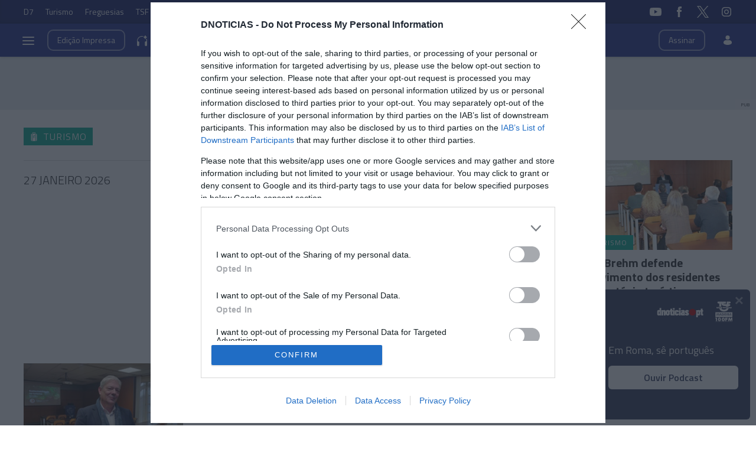

--- FILE ---
content_type: text/html; charset=utf-8
request_url: https://xad.dnoticias.pt/absolutebm.aspx?z=9&fl=0&0.18494782722113223
body_size: -163
content:
document.write('');
